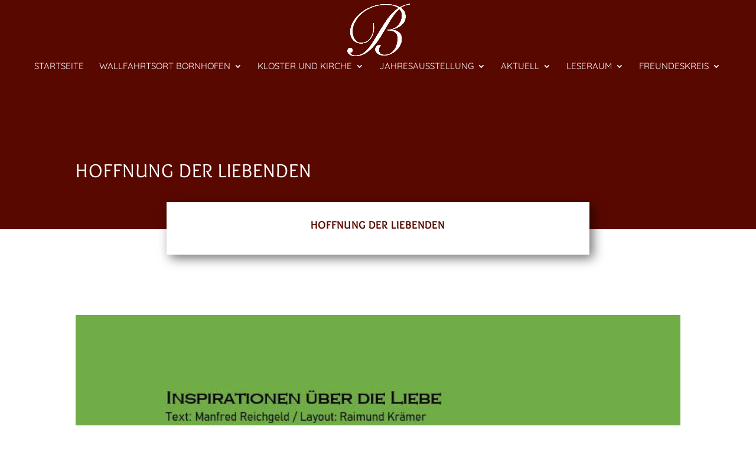

--- FILE ---
content_type: text/css
request_url: https://kloster-bornhofen.de/wp-content/et-cache/355653/et-core-unified-355653.min.css?ver=1764927754
body_size: -51
content:
.et_pb_contact_right p input{max-width:70px}

--- FILE ---
content_type: text/css
request_url: https://kloster-bornhofen.de/wp-content/et-cache/355653/et-core-unified-tb-13-deferred-355653.min.css?ver=1764927755
body_size: 6792
content:
@font-face{font-family:"Bornhofen";font-display:swap;src:url("https://kloster-bornhofen.de/wp-content/uploads/et-fonts/Overlock-Regular.ttf") format("truetype")}@font-face{font-family:"Quicksand - local";font-display:swap;src:url("https://kloster-bornhofen.de/wp-content/uploads/et-fonts/Quicksand-VariableFont_wght.ttf") format("truetype")}div.et_pb_section.et_pb_section_0_tb_footer>.et_pb_background_mask{transform:scale(-1,1);background-image:url([data-uri])}.et_pb_section_0_tb_footer.et_pb_section{margin-top:0px;background-color:#590800!important}.et_pb_row_0_tb_footer.et_pb_row{padding-top:47px!important;padding-top:47px}.et_pb_row_0_tb_footer,body #page-container .et-db #et-boc .et-l .et_pb_row_0_tb_footer.et_pb_row,body.et_pb_pagebuilder_layout.single #page-container #et-boc .et-l .et_pb_row_0_tb_footer.et_pb_row,body.et_pb_pagebuilder_layout.single.et_full_width_page #page-container #et-boc .et-l .et_pb_row_0_tb_footer.et_pb_row{width:85%;max-width:85%}.et_pb_blurb_0_tb_footer.et_pb_blurb .et_pb_module_header,.et_pb_blurb_0_tb_footer.et_pb_blurb .et_pb_module_header a,.et_pb_blurb_1_tb_footer.et_pb_blurb .et_pb_module_header,.et_pb_blurb_1_tb_footer.et_pb_blurb .et_pb_module_header a,.et_pb_blurb_3_tb_footer.et_pb_blurb .et_pb_module_header,.et_pb_blurb_3_tb_footer.et_pb_blurb .et_pb_module_header a,.et_pb_blurb_5_tb_footer.et_pb_blurb .et_pb_module_header,.et_pb_blurb_5_tb_footer.et_pb_blurb .et_pb_module_header a,.et_pb_blurb_8_tb_footer.et_pb_blurb,.et_pb_blurb_9_tb_footer.et_pb_blurb .et_pb_blurb_description a:hover,.et_pb_blurb_10_tb_footer.et_pb_blurb .et_pb_blurb_description a:hover,.et_pb_blurb_11_tb_footer.et_pb_blurb .et_pb_module_header,.et_pb_blurb_11_tb_footer.et_pb_blurb .et_pb_module_header a,.et_pb_sidebar_0_tb_footer.et_pb_widget_area h3:first-of-type,.et_pb_sidebar_0_tb_footer.et_pb_widget_area h4:first-of-type,.et_pb_sidebar_0_tb_footer.et_pb_widget_area h5:first-of-type,.et_pb_sidebar_0_tb_footer.et_pb_widget_area h6:first-of-type,.et_pb_sidebar_0_tb_footer.et_pb_widget_area h2:first-of-type,.et_pb_sidebar_0_tb_footer.et_pb_widget_area h1:first-of-type,.et_pb_sidebar_0_tb_footer.et_pb_widget_area .widget-title,.et_pb_sidebar_0_tb_footer.et_pb_widget_area .widgettitle{color:rgba(239,239,230,0.97)!important}.et_pb_divider_0_tb_footer:before,.et_pb_divider_1_tb_footer:before,.et_pb_divider_2_tb_footer:before,.et_pb_divider_3_tb_footer:before{border-top-color:rgba(239,239,230,0.97)}.et_pb_blurb_1_tb_footer.et_pb_blurb,.et_pb_blurb_3_tb_footer.et_pb_blurb,.et_pb_blurb_4_tb_footer.et_pb_blurb .et_pb_module_header,.et_pb_blurb_4_tb_footer.et_pb_blurb .et_pb_module_header a,.et_pb_blurb_4_tb_footer.et_pb_blurb,.et_pb_text_0_tb_footer.et_pb_text,.et_pb_text_1_tb_footer.et_pb_text,.et_pb_text_1_tb_footer.et_pb_text a:hover{color:#FFFFFF!important}.et_pb_blurb_1_tb_footer .et-pb-icon,.et_pb_blurb_4_tb_footer .et-pb-icon{color:#FFFFFF;font-family:FontAwesome!important;font-weight:900!important}.et_pb_blurb_2_tb_footer.et_pb_blurb .et_pb_module_header,.et_pb_blurb_2_tb_footer.et_pb_blurb .et_pb_module_header a{font-size:13px;color:#FFFFFF!important;text-align:left}.et_pb_blurb_2_tb_footer.et_pb_blurb p{line-height:0.5em}.et_pb_blurb_2_tb_footer.et_pb_blurb{font-size:12px;color:#FFFFFF!important;line-height:0.5em;margin-bottom:45px!important}.et_pb_blurb_2_tb_footer .et-pb-icon{color:#FFFFFF;font-family:ETmodules!important;font-weight:400!important}.et_pb_blurb_3_tb_footer .et-pb-icon{color:#FFFFFF;font-family:FontAwesome!important;font-weight:400!important}.et_pb_blurb_6_tb_footer.et_pb_blurb .et_pb_module_header,.et_pb_blurb_6_tb_footer.et_pb_blurb .et_pb_module_header a,.et_pb_blurb_10_tb_footer.et_pb_blurb .et_pb_module_header,.et_pb_blurb_10_tb_footer.et_pb_blurb .et_pb_module_header a{font-family:'Quicksand - local',Helvetica,Arial,Lucida,sans-serif;font-size:16px;color:rgba(239,239,230,0.97)!important;text-align:left}.et_pb_blurb_6_tb_footer.et_pb_blurb,.et_pb_blurb_7_tb_footer.et_pb_blurb,.et_pb_blurb_9_tb_footer.et_pb_blurb{color:#EFE6C6!important}.et_pb_blurb_6_tb_footer .et-pb-icon,.et_pb_blurb_7_tb_footer .et-pb-icon,.et_pb_blurb_9_tb_footer .et-pb-icon,.et_pb_blurb_10_tb_footer .et-pb-icon{font-size:20px;color:rgba(239,239,230,0.97);font-family:FontAwesome!important;font-weight:900!important}.et_pb_blurb_7_tb_footer.et_pb_blurb .et_pb_module_header,.et_pb_blurb_7_tb_footer.et_pb_blurb .et_pb_module_header a,.et_pb_blurb_8_tb_footer.et_pb_blurb .et_pb_module_header,.et_pb_blurb_8_tb_footer.et_pb_blurb .et_pb_module_header a{font-family:'Quicksand - local',Helvetica,Arial,Lucida,sans-serif;font-size:15px;color:rgba(239,239,230,0.97)!important;text-align:left}.et_pb_blurb_8_tb_footer .et-pb-icon{font-size:20px;color:rgba(239,239,230,0.97);font-family:ETmodules!important;font-weight:400!important}.et_pb_blurb_9_tb_footer.et_pb_blurb .et_pb_module_header,.et_pb_blurb_9_tb_footer.et_pb_blurb .et_pb_module_header a{font-size:15px;color:#EFE6C6!important;text-align:left}.et_pb_blurb_9_tb_footer.et_pb_blurb .et_pb_blurb_description a{font-size:14px;color:rgba(239,239,230,0.97)!important;transition:color 300ms ease 0ms}.et_pb_blurb_10_tb_footer.et_pb_blurb{font-weight:300;color:#FFFFFF!important}.et_pb_blurb_10_tb_footer.et_pb_blurb .et_pb_blurb_description a{transition:color 300ms ease 0ms}.et_pb_sidebar_0_tb_footer.et_pb_widget_area,.et_pb_sidebar_0_tb_footer.et_pb_widget_area li,.et_pb_sidebar_0_tb_footer.et_pb_widget_area li:before,.et_pb_sidebar_0_tb_footer.et_pb_widget_area a{color:rgba(239,239,230,0.97)!important;transition:color 300ms ease 0ms}.et_pb_sidebar_0_tb_footer.et_pb_widget_area:hover,.et_pb_sidebar_0_tb_footer.et_pb_widget_area li:hover,.et_pb_sidebar_0_tb_footer.et_pb_widget_area li:hover:before,.et_pb_sidebar_0_tb_footer.et_pb_widget_area a:hover{color:rgba(175,169,146,0.48)!important}.et_pb_text_0_tb_footer{font-size:15px;letter-spacing:1px}.et_pb_text_0_tb_footer.et_pb_text a{color:#FFFFFF!important;transition:color 300ms ease 0ms}.et_pb_text_0_tb_footer.et_pb_text a:hover{color:#aaa68d!important}.et_pb_text_1_tb_footer{font-size:13px;letter-spacing:1px}.et_pb_text_1_tb_footer.et_pb_text a{color:#EFE6C6!important;transition:color 300ms ease 0ms}@font-face{font-family:"Bornhofen";font-display:swap;src:url("https://kloster-bornhofen.de/wp-content/uploads/et-fonts/Overlock-Regular.ttf") format("truetype")}@font-face{font-family:"Quicksand - local";font-display:swap;src:url("https://kloster-bornhofen.de/wp-content/uploads/et-fonts/Quicksand-VariableFont_wght.ttf") format("truetype")}